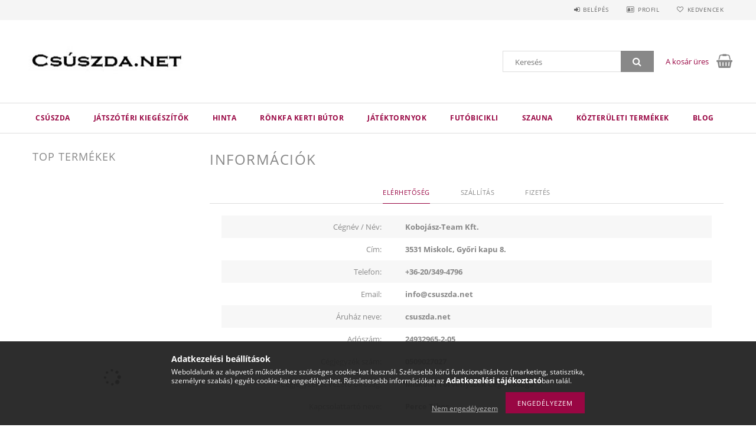

--- FILE ---
content_type: text/html; charset=UTF-8
request_url: https://csuszda.net/shop_contact.php
body_size: 16366
content:
<!DOCTYPE html>
<html lang="hu">
<head>
    <meta content="width=device-width, initial-scale=1.0" name="viewport">
    <link rel="preload" href="https://csuszda.net/!common_design/own/fonts/opensans/OpenSans-Bold.woff2" as="font" type="font/woff2" crossorigin>
    <link rel="preload" href="https://csuszda.net/!common_design/own/fonts/opensans/OpenSans-Regular.woff2" as="font" type="font/woff2" crossorigin>
    <link rel="preload" href="https://csuszda.net/!common_design/own/fonts/opensans/opensans.400.700.min.css" as="style">
    <link rel="stylesheet" href="https://csuszda.net/!common_design/own/fonts/opensans/opensans.400.700.min.css" media="print" onload="this.media='all'">
    <noscript>
        <link rel="stylesheet" href="https://csuszda.net/!common_design/own/fonts/opensans/opensans.400.700.min.css">
    </noscript>
    <meta charset="utf-8">
<meta name="description" content="Információk, Szuper minőségű csúszda, hinta és játszótér webáruház - Termékeink: csúszda, műanyag csúszda, baba csuszda, játszótéri kiegészítők.">
<meta name="robots" content="index, follow">
<meta http-equiv="X-UA-Compatible" content="IE=Edge">
<meta property="og:site_name" content="csuszda.net" />
<meta property="og:title" content="Információk - Lakossági és közterületi csúszda, fészekhinta,">
<meta property="og:description" content="Információk, Szuper minőségű csúszda, hinta és játszótér webáruház - Termékeink: csúszda, műanyag csúszda, baba csuszda, játszótéri kiegészítők.">
<meta property="og:type" content="website">
<meta property="og:url" content="shop_contact.php">
<meta name="google-site-verification" content="hjNhIeDwxL4woI8R2BIaDommRoTfBPTuFOcho-tLF7E">
<meta name="mobile-web-app-capable" content="yes">
<meta name="apple-mobile-web-app-capable" content="yes">
<meta name="MobileOptimized" content="320">
<meta name="HandheldFriendly" content="true">

<title>Információk - Lakossági és közterületi csúszda, fészekhinta,</title>


<script>
var service_type="shop";
var shop_url_main="https://csuszda.net";
var actual_lang="hu";
var money_len="0";
var money_thousend=" ";
var money_dec=",";
var shop_id=43291;
var unas_design_url="https:"+"/"+"/"+"csuszda.net"+"/"+"!common_design"+"/"+"base"+"/"+"001501"+"/";
var unas_design_code='001501';
var unas_base_design_code='1500';
var unas_design_ver=3;
var unas_design_subver=4;
var unas_shop_url='https://csuszda.net';
var responsive="yes";
var price_nullcut_disable=1;
var config_plus=new Array();
config_plus['cart_redirect']=2;
config_plus['money_type']='Ft';
config_plus['money_type_display']='Ft';
var lang_text=new Array();

var UNAS = UNAS || {};
UNAS.shop={"base_url":'https://csuszda.net',"domain":'csuszda.net',"username":'csuszdanet.unas.hu',"id":43291,"lang":'hu',"currency_type":'Ft',"currency_code":'HUF',"currency_rate":'1',"currency_length":0,"base_currency_length":0,"canonical_url":'shop_contact.php'};
UNAS.design={"code":'001501',"page":'contact'};
UNAS.api_auth="f2a486e257a2fb4ac35176189087179f";
UNAS.customer={"email":'',"id":0,"group_id":0,"without_registration":0};
UNAS.shop["only_private_customer_can_purchase"] = false;
 

UNAS.text = {
    "button_overlay_close": `Bezár`,
    "popup_window": `Felugró ablak`,
    "list": `lista`,
    "updating_in_progress": `frissítés folyamatban`,
    "updated": `frissítve`,
    "is_opened": `megnyitva`,
    "is_closed": `bezárva`,
    "deleted": `törölve`,
    "consent_granted": `hozzájárulás megadva`,
    "consent_rejected": `hozzájárulás elutasítva`,
    "field_is_incorrect": `mező hibás`,
    "error_title": `Hiba!`,
    "product_variants": `termék változatok`,
    "product_added_to_cart": `A termék a kosárba került`,
    "product_added_to_cart_with_qty_problem": `A termékből csak [qty_added_to_cart] [qty_unit] került kosárba`,
    "product_removed_from_cart": `A termék törölve a kosárból`,
    "reg_title_name": `Név`,
    "reg_title_company_name": `Cégnév`,
    "number_of_items_in_cart": `Kosárban lévő tételek száma`,
    "cart_is_empty": `A kosár üres`,
    "cart_updated": `A kosár frissült`
};


UNAS.text["delete_from_compare"]= `Törlés összehasonlításból`;
UNAS.text["comparison"]= `Összehasonlítás`;

UNAS.text["delete_from_favourites"]= `Törlés a kedvencek közül`;
UNAS.text["add_to_favourites"]= `Kedvencekhez`;






window.lazySizesConfig=window.lazySizesConfig || {};
window.lazySizesConfig.loadMode=1;
window.lazySizesConfig.loadHidden=false;

window.dataLayer = window.dataLayer || [];
function gtag(){dataLayer.push(arguments)};
gtag('js', new Date());
</script>

<script src="https://csuszda.net/!common_packages/jquery/jquery-3.2.1.js?mod_time=1690980617"></script>
<script src="https://csuszda.net/!common_packages/jquery/plugins/migrate/migrate.js?mod_time=1690980618"></script>
<script src="https://csuszda.net/!common_packages/jquery/plugins/tippy/popper-2.4.4.min.js?mod_time=1690980618"></script>
<script src="https://csuszda.net/!common_packages/jquery/plugins/tippy/tippy-bundle.umd.min.js?mod_time=1690980618"></script>
<script src="https://csuszda.net/!common_packages/jquery/plugins/autocomplete/autocomplete.js?mod_time=1751445028"></script>
<script src="https://csuszda.net/!common_packages/jquery/plugins/cookie/cookie.js?mod_time=1690980618"></script>
<script src="https://csuszda.net/!common_packages/jquery/plugins/tools/tools-1.2.7.js?mod_time=1690980618"></script>
<script src="https://csuszda.net/!common_packages/jquery/plugins/lazysizes/lazysizes.min.js?mod_time=1690980618"></script>
<script src="https://csuszda.net/!common_packages/jquery/plugins/lazysizes/plugins/bgset/ls.bgset.min.js?mod_time=1753261540"></script>
<script src="https://csuszda.net/!common_packages/jquery/own/shop_common/exploded/common.js?mod_time=1764233415"></script>
<script src="https://csuszda.net/!common_packages/jquery/own/shop_common/exploded/common_overlay.js?mod_time=1759904162"></script>
<script src="https://csuszda.net/!common_packages/jquery/own/shop_common/exploded/common_shop_popup.js?mod_time=1759904162"></script>
<script src="https://csuszda.net/!common_packages/jquery/own/shop_common/exploded/common_start_checkout.js?mod_time=1752056245"></script>
<script src="https://csuszda.net/!common_packages/jquery/own/shop_common/exploded/design_1500.js?mod_time=1725525526"></script>
<script src="https://csuszda.net/!common_packages/jquery/own/shop_common/exploded/function_change_address_on_order_methods.js?mod_time=1752056245"></script>
<script src="https://csuszda.net/!common_packages/jquery/own/shop_common/exploded/function_check_password.js?mod_time=1751445028"></script>
<script src="https://csuszda.net/!common_packages/jquery/own/shop_common/exploded/function_check_zip.js?mod_time=1751445028"></script>
<script src="https://csuszda.net/!common_packages/jquery/own/shop_common/exploded/function_compare.js?mod_time=1751445028"></script>
<script src="https://csuszda.net/!common_packages/jquery/own/shop_common/exploded/function_customer_addresses.js?mod_time=1725525526"></script>
<script src="https://csuszda.net/!common_packages/jquery/own/shop_common/exploded/function_delivery_point_select.js?mod_time=1751445028"></script>
<script src="https://csuszda.net/!common_packages/jquery/own/shop_common/exploded/function_favourites.js?mod_time=1725525526"></script>
<script src="https://csuszda.net/!common_packages/jquery/own/shop_common/exploded/function_infinite_scroll.js?mod_time=1759904162"></script>
<script src="https://csuszda.net/!common_packages/jquery/own/shop_common/exploded/function_language_and_currency_change.js?mod_time=1751445028"></script>
<script src="https://csuszda.net/!common_packages/jquery/own/shop_common/exploded/function_param_filter.js?mod_time=1764233415"></script>
<script src="https://csuszda.net/!common_packages/jquery/own/shop_common/exploded/function_postsale.js?mod_time=1751445028"></script>
<script src="https://csuszda.net/!common_packages/jquery/own/shop_common/exploded/function_product_print.js?mod_time=1725525526"></script>
<script src="https://csuszda.net/!common_packages/jquery/own/shop_common/exploded/function_product_subscription.js?mod_time=1751445028"></script>
<script src="https://csuszda.net/!common_packages/jquery/own/shop_common/exploded/function_recommend.js?mod_time=1751445028"></script>
<script src="https://csuszda.net/!common_packages/jquery/own/shop_common/exploded/function_saved_cards.js?mod_time=1751445028"></script>
<script src="https://csuszda.net/!common_packages/jquery/own/shop_common/exploded/function_saved_filter_delete.js?mod_time=1751445028"></script>
<script src="https://csuszda.net/!common_packages/jquery/own/shop_common/exploded/function_search_smart_placeholder.js?mod_time=1751445028"></script>
<script src="https://csuszda.net/!common_packages/jquery/own/shop_common/exploded/function_vote.js?mod_time=1725525526"></script>
<script src="https://csuszda.net/!common_packages/jquery/own/shop_common/exploded/page_cart.js?mod_time=1759904162"></script>
<script src="https://csuszda.net/!common_packages/jquery/own/shop_common/exploded/page_customer_addresses.js?mod_time=1759904162"></script>
<script src="https://csuszda.net/!common_packages/jquery/own/shop_common/exploded/page_order_checkout.js?mod_time=1725525526"></script>
<script src="https://csuszda.net/!common_packages/jquery/own/shop_common/exploded/page_order_details.js?mod_time=1725525526"></script>
<script src="https://csuszda.net/!common_packages/jquery/own/shop_common/exploded/page_order_methods.js?mod_time=1760086916"></script>
<script src="https://csuszda.net/!common_packages/jquery/own/shop_common/exploded/page_order_return.js?mod_time=1725525526"></script>
<script src="https://csuszda.net/!common_packages/jquery/own/shop_common/exploded/page_order_send.js?mod_time=1725525526"></script>
<script src="https://csuszda.net/!common_packages/jquery/own/shop_common/exploded/page_order_subscriptions.js?mod_time=1751445028"></script>
<script src="https://csuszda.net/!common_packages/jquery/own/shop_common/exploded/page_order_verification.js?mod_time=1752056245"></script>
<script src="https://csuszda.net/!common_packages/jquery/own/shop_common/exploded/page_product_details.js?mod_time=1751445028"></script>
<script src="https://csuszda.net/!common_packages/jquery/own/shop_common/exploded/page_product_list.js?mod_time=1725525526"></script>
<script src="https://csuszda.net/!common_packages/jquery/own/shop_common/exploded/page_product_reviews.js?mod_time=1751445028"></script>
<script src="https://csuszda.net/!common_packages/jquery/own/shop_common/exploded/page_reg.js?mod_time=1759904162"></script>
<script src="https://csuszda.net/!common_packages/jquery/plugins/hoverintent/hoverintent.js?mod_time=1690980618"></script>
<script src="https://csuszda.net/!common_packages/jquery/own/shop_tooltip/shop_tooltip.js?mod_time=1759904162"></script>
<script src="https://csuszda.net/!common_packages/jquery/plugins/responsive_menu/responsive_menu-unas.js?mod_time=1690980618"></script>
<script src="https://csuszda.net/!common_packages/jquery/plugins/slick/slick.js?mod_time=1690980618"></script>
<script src="https://csuszda.net/!common_packages/jquery/plugins/perfectscrollbar/perfect-scrollbar.jquery.min.js?mod_time=1690980618"></script>

<link href="https://csuszda.net/!common_packages/jquery/plugins/autocomplete/autocomplete.css?mod_time=1690980618" rel="stylesheet" type="text/css">
<link href="https://csuszda.net/!common_design/base/001500/css/common.css?mod_time=1763385136" rel="stylesheet" type="text/css">
<link href="https://csuszda.net/!common_design/base/001501/css/custom.css?mod_time=1751966364" rel="stylesheet" type="text/css">

<link href="https://csuszda.net/shop_contact.php" rel="canonical">
<link href="https://csuszda.net/shop_ordered/43291/design_pic/favicon.ico" rel="shortcut icon">
<script>
        var google_consent=1;
    
        gtag('consent', 'default', {
           'ad_storage': 'denied',
           'ad_user_data': 'denied',
           'ad_personalization': 'denied',
           'analytics_storage': 'denied',
           'functionality_storage': 'denied',
           'personalization_storage': 'denied',
           'security_storage': 'granted'
        });

    
        gtag('consent', 'update', {
           'ad_storage': 'denied',
           'ad_user_data': 'denied',
           'ad_personalization': 'denied',
           'analytics_storage': 'denied',
           'functionality_storage': 'denied',
           'personalization_storage': 'denied',
           'security_storage': 'granted'
        });

        </script>
    <script async src="https://www.googletagmanager.com/gtag/js?id=UA-187517165-1"></script>    <script>
    gtag('config', 'UA-187517165-1');

        </script>
        <script>
    var google_analytics=1;

       </script>
           <script>
        gtag('config', 'AW-10858196951',{'allow_enhanced_conversions':true});
                </script>
            <script>
        var google_ads=1;

                gtag('event','remarketing', {
            'ecomm_pagetype': 'other'        });
            </script>
        <!-- Google Tag Manager -->
    <script>(function(w,d,s,l,i){w[l]=w[l]||[];w[l].push({'gtm.start':
            new Date().getTime(),event:'gtm.js'});var f=d.getElementsByTagName(s)[0],
            j=d.createElement(s),dl=l!='dataLayer'?'&l='+l:'';j.async=true;j.src=
            'https://www.googletagmanager.com/gtm.js?id='+i+dl;f.parentNode.insertBefore(j,f);
        })(window,document,'script','dataLayer','GTM-K6J4JH4');</script>
    <!-- End Google Tag Manager -->

    	<script>
	/* <![CDATA[ */
	$(document).ready(function() {
       $(document).bind("contextmenu",function(e) {
            return false;
       });
	});
	/* ]]> */
	</script>
		<script>
	/* <![CDATA[ */
	var omitformtags=["input", "textarea", "select"];
	omitformtags=omitformtags.join("|");
		
	function disableselect(e) {
		if (omitformtags.indexOf(e.target.tagName.toLowerCase())==-1) return false;
		if (omitformtags.indexOf(e.target.tagName.toLowerCase())==2) return false;
	}
		
	function reEnable() {
		return true;
	}
		
	if (typeof document.onselectstart!="undefined") {
		document.onselectstart=new Function ("return false");
	} else {
		document.onmousedown=disableselect;
		document.onmouseup=reEnable;
	}
	/* ]]> */
	</script>
	
    <script>
    var facebook_pixel=1;
    /* <![CDATA[ */
        !function(f,b,e,v,n,t,s){if(f.fbq)return;n=f.fbq=function(){n.callMethod?
            n.callMethod.apply(n,arguments):n.queue.push(arguments)};if(!f._fbq)f._fbq=n;
            n.push=n;n.loaded=!0;n.version='2.0';n.queue=[];t=b.createElement(e);t.async=!0;
            t.src=v;s=b.getElementsByTagName(e)[0];s.parentNode.insertBefore(t,s)}(window,
                document,'script','//connect.facebook.net/en_US/fbevents.js');

        fbq('init', '4174699442574430');
                fbq('track', 'PageView', {}, {eventID:'PageView.aSru1lvJYI0_IhdPbWSriQAAJd8'});
        
        $(document).ready(function() {
            $(document).on("addToCart", function(event, product_array){
                facebook_event('AddToCart',{
					content_name: product_array.name,
					content_category: product_array.category,
					content_ids: [product_array.sku],
					contents: [{'id': product_array.sku, 'quantity': product_array.qty}],
					content_type: 'product',
					value: product_array.price,
					currency: 'HUF'
				}, {eventID:'AddToCart.' + product_array.event_id});
            });

            $(document).on("addToFavourites", function(event, product_array){
                facebook_event('AddToWishlist', {
                    content_ids: [product_array.sku],
                    content_type: 'product'
                }, {eventID:'AddToFavourites.' + product_array.event_id});
            });
        });

    /* ]]> */
    </script>

    
    
    



    
        <style>
        
            
                .header_logo_img-container img {
                    position: absolute;
                    left: 0;
                    right: 0;
                    bottom: 0;
                    top: 0;
                }
                .header_logo_1_img-wrapper {
                    padding-top: calc(100 / 300 * 100%);
                    position: relative;
                }
                .header_logo_img-wrap-1 {
                    max-width: 100%;
                    width: 300px;
                    margin: 0 auto;
                }
                
                    @media (max-width: 1023.8px) {
                        .header_logo_1_img-wrapper {
                            padding-top: calc(100 / 300 * 100%);
                        }
                        .header_logo_img-wrap-1 {
                            width: 300px;
                        }
                    }
                
                
                    @media (max-width: 767.8px){
                        .header_logo_1_img-wrapper {
                            padding-top: calc(100 / 300 * 100%);
                        }
                        .header_logo_img-wrap-1 {
                            width: 300px;
                        }
                    }
                
                
                    @media (max-width: 479.8px){
                        .header_logo_1_img-wrapper {
                            padding-top: calc(80 / 240 * 100%);
                        }
                        .header_logo_img-wrap-1 {
                            width: 240px;
                        }
                    }
                
            
        
    </style>
    

    


    
    
    
    
    
    
</head>

<body class='design_ver3 design_subver1 design_subver2 design_subver3 design_subver4' id="ud_shop_contact">
    <!-- Google Tag Manager (noscript) -->
    <noscript><iframe src="https://www.googletagmanager.com/ns.html?id=GTM-K6J4JH4"
                      height="0" width="0" style="display:none;visibility:hidden"></iframe></noscript>
    <!-- End Google Tag Manager (noscript) -->
    <div id="image_to_cart" style="display:none; position:absolute; z-index:100000;"></div>
<div class="overlay_common overlay_warning" id="overlay_cart_add"></div>
<script>$(document).ready(function(){ overlay_init("cart_add",{"onBeforeLoad":false}); });</script>
<div class="overlay_common overlay_ok" id="overlay_cart_add_ok"></div>
<script>$(document).ready(function(){ overlay_init("cart_add_ok",[]); });</script>
<div id="overlay_login_outer"></div>	
	<script>
	$(document).ready(function(){
	    var login_redir_init="";

		$("#overlay_login_outer").overlay({
			onBeforeLoad: function() {
                var login_redir_temp=login_redir_init;
                if (login_redir_act!="") {
                    login_redir_temp=login_redir_act;
                    login_redir_act="";
                }

									$.ajax({
						type: "GET",
						async: true,
						url: "https://csuszda.net/shop_ajax/ajax_popup_login.php",
						data: {
							shop_id:"43291",
							lang_master:"hu",
                            login_redir:login_redir_temp,
							explicit:"ok",
							get_ajax:"1"
						},
						success: function(data){
							$("#overlay_login_outer").html(data);
							if (unas_design_ver >= 5) $("#overlay_login_outer").modal('show');
							$('#overlay_login1 input[name=shop_pass_login]').keypress(function(e) {
								var code = e.keyCode ? e.keyCode : e.which;
								if(code.toString() == 13) {		
									document.form_login_overlay.submit();		
								}	
							});	
						}
					});
								},
			top: 50,
			mask: {
	color: "#000000",
	loadSpeed: 200,
	maskId: "exposeMaskOverlay",
	opacity: 0.7
},
			closeOnClick: (config_plus['overlay_close_on_click_forced'] === 1),
			onClose: function(event, overlayIndex) {
				$("#login_redir").val("");
			},
			load: false
		});
		
			});
	function overlay_login() {
		$(document).ready(function(){
			$("#overlay_login_outer").overlay().load();
		});
	}
	function overlay_login_remind() {
        if (unas_design_ver >= 5) {
            $("#overlay_remind").overlay().load();
        } else {
            $(document).ready(function () {
                $("#overlay_login_outer").overlay().close();
                setTimeout('$("#overlay_remind").overlay().load();', 250);
            });
        }
	}

    var login_redir_act="";
    function overlay_login_redir(redir) {
        login_redir_act=redir;
        $("#overlay_login_outer").overlay().load();
    }
	</script>  
	<div class="overlay_common overlay_info" id="overlay_remind"></div>
<script>$(document).ready(function(){ overlay_init("remind",[]); });</script>

	<script>
    	function overlay_login_error_remind() {
		$(document).ready(function(){
			load_login=0;
			$("#overlay_error").overlay().close();
			setTimeout('$("#overlay_remind").overlay().load();', 250);	
		});
	}
	</script>  
	<div class="overlay_common overlay_info" id="overlay_newsletter"></div>
<script>$(document).ready(function(){ overlay_init("newsletter",[]); });</script>

<script>
function overlay_newsletter() {
    $(document).ready(function(){
        $("#overlay_newsletter").overlay().load();
    });
}
</script>
<div class="overlay_common overlay_error" id="overlay_script"></div>
<script>$(document).ready(function(){ overlay_init("script",[]); });</script>
    <script>
    $(document).ready(function() {
        $.ajax({
            type: "GET",
            url: "https://csuszda.net/shop_ajax/ajax_stat.php",
            data: {master_shop_id:"43291",get_ajax:"1"}
        });
    });
    </script>
    
<div id="responsive_cat_menu"><div id="responsive_cat_menu_content"><script>var responsive_menu='$(\'#responsive_cat_menu ul\').responsive_menu({ajax_type: "GET",ajax_param_str: "cat_key|aktcat",ajax_url: "https://csuszda.net/shop_ajax/ajax_box_cat.php",ajax_data: "master_shop_id=43291&lang_master=hu&get_ajax=1&type=responsive_call&box_var_name=shop_cat&box_var_already=no&box_var_responsive=yes&box_var_section=content&box_var_highlight=yes&box_var_type=normal&box_var_multilevel_id=responsive_cat_menu",menu_id: "responsive_cat_menu"});'; </script><div class="responsive_menu"><div class="responsive_menu_nav"><div class="responsive_menu_navtop"><div class="responsive_menu_back "></div><div class="responsive_menu_title ">&nbsp;</div><div class="responsive_menu_close "></div></div><div class="responsive_menu_navbottom"></div></div><div class="responsive_menu_content"><ul style="display:none;"><li><div class="next_level_arrow"></div><span class="ajax_param">677421|0</span><a href="https://csuszda.net/sct/677421/Csuszda" class="text_small has_child resp_clickable" onclick="return false;">Csúszda</a></li><li><span class="ajax_param">412311|0</span><a href="https://csuszda.net/spl/412311/Jatszoteri-kiegeszitok" class="text_small resp_clickable" onclick="return false;">Játszótéri kiegészítők</a></li><li><span class="ajax_param">444414|0</span><a href="https://csuszda.net/spl/444414/Hinta" class="text_small resp_clickable" onclick="return false;">Hinta</a></li><li><span class="ajax_param">247579|0</span><a href="https://csuszda.net/spl/247579/Ronkfa-kerti-butor" class="text_small resp_clickable" onclick="return false;">Rönkfa kerti bútor</a></li><li><span class="ajax_param">128644|0</span><a href="https://csuszda.net/spl/128644/Jatektornyok" class="text_small resp_clickable" onclick="return false;">Játéktornyok</a></li><li><span class="ajax_param">926182|0</span><a href="https://csuszda.net/spl/926182/Futobicikli" class="text_small resp_clickable" onclick="return false;">Futóbicikli</a></li><li><span class="ajax_param">943008|0</span><a href="https://csuszda.net/spl/943008/Szauna" class="text_small resp_clickable" onclick="return false;">Szauna</a></li><li><div class="next_level_arrow"></div><span class="ajax_param">639045|0</span><a href="https://csuszda.net/kozteruleti-termekek" class="text_small has_child resp_clickable" onclick="return false;">Közterületi termékek</a></li><li class="responsive_menu_item_page"><span class="ajax_param">9999999765468|0</span><a href="https://csuszda.net/spg/765468/Blog" class="text_small responsive_menu_page resp_clickable" onclick="return false;" target="_top">Blog</a></li></ul></div></div></div></div>
<div id="filter_mobile">
	<div class="filter_mobile_head">
	    <div class="filter_mobile_title"></div>
    	<div id="filter_mobile_close"></div>
    	<div class="clear_fix"></div>
    </div>
    <div class="filter_mobile_content product-filter__content"></div>
</div>

<div id="container">
	

    <div id="header">
    	<div id="header_top">
        	<div id="header_top_wrap" class="row">
                <div id="money_lang" class="col-sm-4">                  
                    <div id="lang"></div>
                    <div id="money"></div>
                    <div class="clear_fix"></div>
                </div>
                <div class="col-sm-2"></div>
                <div id="header_menu" class="col-sm-6">
                	<ul class="list-inline">
	                    <li class="list-inline-item login">
    
        
            
                <script>
                    function overlay_login() {
                        $(document).ready(function(){
                            $("#overlay_login_outer").overlay().load();
                        });
                    }
                </script>
                <a href="javascript:overlay_login();" class="menu_login">Belépés</a>
            

            
        

        

        

        

    
</li>
        	            <li class="list-inline-item profil"><a href="https://csuszda.net/shop_order_track.php">Profil</a></li>
                        <li class="list-inline-item fav"><a href="https://csuszda.net/shop_order_track.php?tab=favourites">Kedvencek</a></li>
                        <li class="list-inline-item saved_filters"></li>
                        <li class="list-inline-item compare"></li>
                    </ul>
                </div>
                <div class="clear_fix"></div>
        	</div>
        </div>
        
    	<div id="header_content">
        	<div id="header_content_wrap">
                <div id="logo">



    

    
        <div id="header_logo_img" class="js-element header_logo_img-container" data-element-name="header_logo">
            
                
                    <div class="header_logo_img-wrap header_logo_img-wrap-1">
                        <div class="header_logo_1_img-wrapper">
                            <a href="https://csuszda.net/">
                            <picture>
                                
                                <source media="(max-width: 479.8px)" srcset="https://csuszda.net/!common_design/custom/csuszdanet.unas.hu/element/layout_hu_header_logo-300x100_1_small.jpg?time=1646937428, https://csuszda.net/!common_design/custom/csuszdanet.unas.hu/element/layout_hu_header_logo-300x100_1_small_retina.jpg?time=1646937428 2x">
                                <source media="(max-width: 767.8px)" srcset="https://csuszda.net/!common_design/custom/csuszdanet.unas.hu/element/layout_hu_header_logo-300x100_1_default.jpg?time=1646937428, https://csuszda.net/!common_design/custom/csuszdanet.unas.hu/element/layout_hu_header_logo-300x100_1_default_retina.jpg?time=1646937428 2x">
                                <source media="(max-width: 1023.8px)" srcset="https://csuszda.net/!common_design/custom/csuszdanet.unas.hu/element/layout_hu_header_logo-300x100_1_default.jpg?time=1646937428, https://csuszda.net/!common_design/custom/csuszdanet.unas.hu/element/layout_hu_header_logo-300x100_1_default_retina.jpg?time=1646937428 2x">
                                <img fetchpriority="high" width="300" height="100"
                                     src="https://csuszda.net/!common_design/custom/csuszdanet.unas.hu/element/layout_hu_header_logo-300x100_1_default.jpg?time=1646937428" alt="csuszda.net"
                                     
                                     srcset="https://csuszda.net/!common_design/custom/csuszdanet.unas.hu/element/layout_hu_header_logo-300x100_1_default_retina.jpg?time=1646937428 2x"
                                     
                                >
                            </picture>
                            </a>
                        </div>
                    </div>
                
                
            
        </div>
    

</div>
                <div id="header_banner">


</div>
                <div id="header_content_right">
	                <div id="search"><div id="box_search_content" class="box_content browser-is-chrome">
    <form name="form_include_search" id="form_include_search" action="https://csuszda.net/shop_search.php" method="get">
        <div class="box_search_field">
            <input data-stay-visible-breakpoint="1000" name="search" id="box_search_input" type="text" pattern=".{3,100}"
                   maxlength="100" class="text_small ac_input js-search-input" title="Hosszabb kereső kifejezést írjon be!"
                   placeholder="Keresés" autocomplete="off"
                   required
            >
        </div>
        <button class="box_search_button fa fa-search" type="submit" title="Keresés"></button>
    </form>
</div>
<script>
/* CHECK SEARCH INPUT CONTENT  */
function checkForInput(element) {
    let thisEl = $(element);
    let tmpval = thisEl.val();
    thisEl.toggleClass('not-empty', tmpval.length >= 1);
    thisEl.toggleClass('search-enable', tmpval.length >= 3);
}
/* CHECK SEARCH INPUT CONTENT  */
$('#box_search_input').on('blur change keyup', function() {
    checkForInput(this);
});
</script>
<script>
    $(document).ready(function(){
        $(document).on('smartSearchInputLoseFocus', function(){
            if ($('.js-search-smart-autocomplete').length>0) {
                setTimeout(function () {
                    let height = $(window).height() - ($('.js-search-smart-autocomplete').offset().top - $(window).scrollTop()) - 20;
                    $('.search-smart-autocomplete').css('max-height', height + 'px');
                }, 300);
            }
        });
    });
</script></div>
                    <div id="cart"><div id='box_cart_content' class='box_content'>




<div id="box_cart_content_full">
    <div class='box_cart_item'>
        <a href="https://csuszda.net/shop_cart.php">
    
                
    
                
                    <span class='box_cart_empty'>A kosár üres</span>
                    
                
    
        </a>
    </div>
    
    	
    
</div>


<div class="box_cart_itemlist">
    
    <div class="box_cart_itemlist_list">
        
    </div>
    
    
    <div class="box_cart_sum_row">
        
            <div class='box_cart_price_label'>Összesen:</div>
        
        
            <div class='box_cart_price'><span class='text_color_fault'>0 Ft</span></div>
        
        <div class='clear_fix'></div>
	</div>

    
    <div class='box_cart_button'><input name="Button" type="button" value="Megrendelés" onclick="location.href='https://csuszda.net/shop_cart.php'"></div>
    
    
</div>



</div>


    <script>
        $("#box_cart_content_full").click(function() {
            document.location.href="https://csuszda.net/shop_cart.php";
        });
		$(document).ready (function() {
			$('#cart').hoverIntent({
                over: function () {
                    $(this).find('.box_cart_itemlist').stop(true).slideDown(400, function () {
                        $('.box_cart_itemlist_list').perfectScrollbar();
                    });
                },
                out: function () {
                    $(this).find('.box_cart_itemlist').slideUp(400);
                },
                interval: 100,
                sensitivity: 6,
                timeout: 1000
            });
		});
    </script>
</div>
                </div>
                <div class="clear_fix"></div>
        	</div>
        </div>	
        
        <div id="header_bottom">
        	<div id="header_bottom_wrap">
               	<ul id="mainmenu">
                	
<li data-id="677421">
    <a href="https://csuszda.net/sct/677421/Csuszda">Csúszda</a>

    
	<div class="catmenu_lvl2_outer">
        <ul class="catmenu_lvl2 ">
        	
	
	<li data-id="586308">
    	<a href="https://csuszda.net/spl/586308/29-m-es-Tsuri-csuszda">2,9 m-es Tsuri csúszda</a>
		
	</li>
	
	<li data-id="292846">
    	<a href="https://csuszda.net/spl/292846/29-m-es-REX-csuszda">2,9 m-es REX csúszda</a>
		
	</li>
	
	<li data-id="983327">
    	<a href="https://csuszda.net/spl/983327/29-m-es-csuszda">2,9 m-es csúszda </a>
		
	</li>
	
	<li data-id="710593">
    	<a href="https://csuszda.net/spl/710593/29-m-es-S-line-csuszda">2,9 m-es S-line csúszda</a>
		
	</li>
	
	<li data-id="670682">
    	<a href="https://csuszda.net/spl/670682/227-m-es-csuszda">2,27 m-es csúszda</a>
		
	</li>
	
	<li data-id="652813">
    	<a href="https://csuszda.net/spl/652813/22-m-Yulvo-csuszda">2,2 m Yulvo csúszda</a>
		
	</li>
	
	<li data-id="181664">
    	<a href="https://csuszda.net/spl/181664/23-m-es-REX-csuszda">2,3 m-es REX csúszda</a>
		
	</li>
	
	<li data-id="183308">
    	<a href="https://csuszda.net/spl/183308/2-m-es-allvanyos-csuszda">2 m-es állványos csúszda</a>
		
	</li>
	

        </ul>
        
	</div>
    
</li>

<li data-id="412311">
    <a href="https://csuszda.net/spl/412311/Jatszoteri-kiegeszitok">Játszótéri kiegészítők</a>

    
</li>

<li data-id="444414">
    <a href="https://csuszda.net/spl/444414/Hinta">Hinta</a>

    
</li>

<li data-id="247579">
    <a href="https://csuszda.net/spl/247579/Ronkfa-kerti-butor">Rönkfa kerti bútor</a>

    
</li>

<li data-id="128644">
    <a href="https://csuszda.net/spl/128644/Jatektornyok">Játéktornyok</a>

    
</li>

<li data-id="926182">
    <a href="https://csuszda.net/spl/926182/Futobicikli">Futóbicikli</a>

    
</li>

<li data-id="943008">
    <a href="https://csuszda.net/spl/943008/Szauna">Szauna</a>

    
</li>

<li data-id="639045">
    <a href="https://csuszda.net/kozteruleti-termekek">Közterületi termékek</a>

    
	<div class="catmenu_lvl2_outer">
        <ul class="catmenu_lvl2 ">
        	
	
	<li data-id="756768">
    	<a href="https://csuszda.net/spl/756768/Kozteruleti-csuszda">Közterületi csúszda</a>
		
	</li>
	
	<li data-id="495494">
    	<a href="https://csuszda.net/spl/495494/Kozteruleti-hintak">Közterületi hinták</a>
		
	</li>
	
	<li data-id="367111">
    	<a href="https://csuszda.net/sct/367111/Kozteruleti-jatszoteri-kiegeszitok">Közterületi játszótéri kiegészítők</a>
		


<ul class="catmenu_lvl3"> 
	
	<li data-id="562158">
    	<a href="https://csuszda.net/spl/562158/Lancok-hintacsuklok">Láncok, hintacsuklók</a>
	</li>
	
    

</ul>

	</li>
	

        </ul>
        
	</div>
    
</li>

                	<li class="menu_item_plus menu_item_1" id="menu_item_id_765468"><a href="https://csuszda.net/spg/765468/Blog" target="_top">Blog</a></li>
                </ul>
                <div class="clear_fix"></div>
                <div id="mobile_mainmenu">
                	<div class="mobile_mainmenu_icon" id="mobile_cat_icon"></div>
                    <div class="mobile_mainmenu_icon" id="mobile_filter_icon"></div>
                    <div class="mobile_mainmenu_icon" id="mobile_search_icon"></div>
                    <div class="mobile_mainmenu_icon" id="mobile_cart_icon"><div id="box_cart_content2">





<div class="box_cart_itemlist">
    
    
    <div class="box_cart_sum_row">
        
        
            <div class='box_cart_price'><span class='text_color_fault'>0 Ft</span></div>
        
        <div class='clear_fix'></div>
	</div>

    
    
</div>


	<div class='box_cart_item'>
        <a href='https://csuszda.net/shop_cart.php'>
                

                
                    
                    
                        
                        0
                    
                
        </a>
    </div>
    
    	
    





    <script>
        $("#mobile_cart_icon").click(function() {
            document.location.href="https://csuszda.net/shop_cart.php";
        });
		$(document).ready (function() {
			$('#cart').hoverIntent({
                over: function () {
                    $(this).find('.box_cart_itemlist').stop(true).slideDown(400, function () {
                        $('.box_cart_itemlist_list').perfectScrollbar();
                    });
                },
                out: function () {
                    $(this).find('.box_cart_itemlist').slideUp(400);
                },
                interval: 100,
                sensitivity: 6,
                timeout: 1000
            });
		});
    </script>
</div></div>
                </div>
        	</div>
        </div>
        
    </div>

    <div id="content">
        <div id="content_wrap" class="row">    
            
            <div id="right" class="col-sm-9">
                <div id="body">
                    
                    <div id="body_title">
    <div id='title_content'>
    <h1>
        Információk
    </h1>
    </div>
</div>
                    <div class="clear_fix"></div>                 
                    <div id="body_container"><div id='page_content_outer'><div id='page_contact_content' class='page_content'>

    <!--page_contact_tab begin-->
    <div class="page_tabbed_area">
		<div class="page_tabs" id='page_tabs'>
        	<div id="tab_contactinfo" rel="contactinfo" class="page_tab">Elérhetőség</div>
            
            	<div id="tab_contactshipping" rel="contactshipping" class="page_tab">Szállítás</div>
            
            
            	<div id="tab_contactpayment" rel="contactpayment" class="page_tab">Fizetés</div>
            
            
            
            <div class="clear_fix"></div>
        </div>

       	<div id="tab2_contactinfo" rel="contactinfo" class="page_tab2">Elérhetőség</div>
		<div id="tab_contactinfo_content" class="page_tab_content">
            
                <table class="page_contact_main_table">

                    
                    <tr id="page_contact_main_table_name">
                        <td class="page_contact_main_td1">Cégnév / Név:</td>
                        <td class="page_contact_main_td2">Kobojász-Team Kft.</td>
                    </tr>
                    

                    
                    <tr id="page_contact_main_table_addr">
                        <td class="page_contact_main_td1">Cím:</td>
                        <td class="page_contact_main_td2">3531 Miskolc, Győri kapu 8.</td>
                    </tr>
                    

                    

                    

                    
                    <tr id="page_contact_main_table_phone">
                        <td class="page_contact_main_td1">Telefon:</td>
                        <td class="page_contact_main_td2">+36-20/349-4796</td>
                    </tr>
                    

                    

                    
                    <tr id="page_contact_main_table_email">
                        <td class="page_contact_main_td1">Email:</td>
                        <td class="page_contact_main_td2">info<!--nospam-->@<!--nospam-->csuszda.net</td>
                    </tr>
                    

                    

                    
                    <tr id="page_contact_main_table_shopname">
                        <td class="page_contact_main_td1">Áruház neve:</td>
                        <td class="page_contact_main_td2">csuszda.net</td>
                    </tr>
                    

                    

                    
                    <tr id="page_contact_main_table_vatnum">
                        <td class="page_contact_main_td1">Adószám:</td>
                        <td class="page_contact_main_td2">24932965-2-05</td>
                    </tr>
                    

                    

                    
                    <tr id="page_contact_main_table_registry">
                        <td class="page_contact_main_td1">Cégjegyzék szám:</td>
                        <td class="page_contact_main_td2">0509027027</td>
                    </tr>
                    

                    
                    <tr id="page_contact_main_table_court">
                        <td class="page_contact_main_td1">Cégjegyzéket vezető bíróság:</td>
                        <td class="page_contact_main_td2">Miskolci Törvényszék Cégbírósága </td>
                    </tr>
                    

                    

                    

                    

                    

                    

                    

                    
                    <tr id="page_contact_main_table_contact_name">
                        <td class="page_contact_main_td1">Kapcsolattartó neve:</td>
                        <td class="page_contact_main_td2">Perce Tibor</td>
                    </tr>
                    

                    
                    <tr id="page_contact_main_table_contact_phone">
                        <td class="page_contact_main_td1">Kapcsolattartó telefonszáma:</td>
                        <td class="page_contact_main_td2">+36-20/349-4796</td>
                    </tr>
                    

                    
                    <tr id="page_contact_main_table_contact_email">
                        <td class="page_contact_main_td1">Kapcsolattartó email címe:</td>
                        <td class="page_contact_main_td2">info<!--nospam-->@<!--nospam-->csuszda.net</td>
                    </tr>
                    

                    

                    

                    
                </table>
            
            
        </div>

        
        <div id="tab2_contactshipping" rel="contactshipping" class="page_tab2">Szállítás</div>
        <div id="tab_contactshipping_content" class="page_tab_content">
            
                
                    <div class="page_contact_mod_2" id="page_contact_shipping_573783">
                        <div class="page_contact_payment_name">Utánvéttel</div>
                        
                            <div class="page_contact_payment_text">A megrendelt termék vételárát a futárnak tudja kifizetni készpénzben.</div>
                        
                        <div class="page_contact_mod_table_outer">
                            <table class="page_contact_mod_table border_2 bg_color_light3"><tr><td colspan='2' class='page_contact_mod_head bg_color_light2'><span class='text_bigger'><em>Termékek össztömege</em></span></td><td class='page_contact_mod_head bg_color_light2'><span class='text_bigger'><em>Szállítási költség</em></span></td></tr><tr><td class='page_contact_mod_body1 bg_color_light2'><span class='text_normal'><strong>0</strong> kg</span></td><td class='page_contact_mod_body2 bg_color_light2'><span class='text_normal'><strong>4,99</strong> kg</span></td><td class='page_contact_mod_body3 bg_color_light2'><span class='text_normal'><strong>2 490</strong> Ft</span></td></tr><tr><td class='page_contact_mod_body1 bg_color_light2'><span class='text_normal'><strong>5</strong> kg</span></td><td class='page_contact_mod_body2 bg_color_light2'><span class='text_normal'><strong>29,99</strong> kg</span></td><td class='page_contact_mod_body3 bg_color_light2'><span class='text_normal'><strong>3 390</strong> Ft</span></td></tr><tr><td class='page_contact_mod_body1 bg_color_light2'><span class='text_normal'><strong>30</strong> kg</span></td><td class='page_contact_mod_body2 bg_color_light2'><span class='text_normal'><strong>44,99</strong> kg</span></td><td class='page_contact_mod_body3 bg_color_light2'><span class='text_normal'><strong>3 500</strong> Ft</span></td></tr><tr><td class='page_contact_mod_body1 bg_color_light2'><span class='text_normal'><strong>45</strong> kg</span></td><td class='page_contact_mod_body2 bg_color_light2'><span class='text_normal'><strong>59,99</strong> kg</span></td><td class='page_contact_mod_body3 bg_color_light2'><span class='text_normal'><strong>4 100</strong> Ft</span></td></tr><tr><td class='page_contact_mod_body1 bg_color_light2'><span class='text_normal'><strong>60</strong> kg</span></td><td class='page_contact_mod_body2 bg_color_light2'><span class='text_normal'><strong>64,99</strong> kg</span></td><td class='page_contact_mod_body3 bg_color_light2'><span class='text_normal'><strong>4 400</strong> Ft</span></td></tr><tr><td class='page_contact_mod_body1 bg_color_light2'><span class='text_normal'><strong>65</strong> kg</span></td><td class='page_contact_mod_body2 bg_color_light2'><span class='text_normal'><strong>69,99</strong> kg</span></td><td class='page_contact_mod_body3 bg_color_light2'><span class='text_normal'><strong>4 900</strong> Ft</span></td></tr><tr><td class='page_contact_mod_body1 bg_color_light2'><span class='text_normal'><strong>70</strong> kg</span></td><td class='page_contact_mod_body2 bg_color_light2'><span class='text_normal'><strong>79,99</strong> kg</span></td><td class='page_contact_mod_body3 bg_color_light2'><span class='text_normal'><strong>6 100</strong> Ft</span></td></tr><tr><td class='page_contact_mod_body1 bg_color_light2'><span class='text_normal'><strong>80</strong> kg</span></td><td class='page_contact_mod_body2 bg_color_light2'><span class='text_normal'><strong>89,99</strong> kg</span></td><td class='page_contact_mod_body3 bg_color_light2'><span class='text_normal'><strong>6 100</strong> Ft</span></td></tr><tr><td class='page_contact_mod_body1 bg_color_light2'><span class='text_normal'><strong>90</strong> kg</span></td><td class='page_contact_mod_body2 bg_color_light2'><span class='text_normal'><strong>99,99</strong> kg</span></td><td class='page_contact_mod_body3 bg_color_light2'><span class='text_normal'><strong>8 500</strong> Ft</span></td></tr><tr><td class='page_contact_mod_body1 bg_color_light2'><span class='text_normal'><strong>100</strong> kg</span></td><td class='page_contact_mod_body2 bg_color_light2'><span class='text_normal'>&nbsp;</span></td><td class='page_contact_mod_body3 bg_color_light2'><span class='text_normal'><strong>11 500</strong> Ft</span></td></tr></table>
                        </div>
                        <div class='clear_fix'></div>

                        

                        
                    </div>
                
                    <div class="page_contact_mod_2" id="page_contact_shipping_573786">
                        <div class="page_contact_payment_name">Házhoz szállítás előre utalással esetén</div>
                        
                            <div class="page_contact_payment_text">A megrendelt termék vételárát banki átutalással tudja kifizetni a következő számlaszámra:<br /><br />Cégnév: Kobojász-Team Kft.<br />Számlaszámunk: OTP Bank: 11734004-20518420-00000000<br />Kérjük, hogy közleményben tüntesse fel a megrendelő nevét!</div>
                        
                        <div class="page_contact_mod_table_outer">
                            <table class="page_contact_mod_table border_2 bg_color_light3"><tr><td colspan='2' class='page_contact_mod_head bg_color_light2'><span class='text_bigger'><em>Termékek össztömege</em></span></td><td class='page_contact_mod_head bg_color_light2'><span class='text_bigger'><em>Szállítási költség</em></span></td></tr><tr><td class='page_contact_mod_body1 bg_color_light2'><span class='text_normal'><strong>0</strong> kg</span></td><td class='page_contact_mod_body2 bg_color_light2'><span class='text_normal'><strong>4,99</strong> kg</span></td><td class='page_contact_mod_body3 bg_color_light2'><span class='text_normal'><strong>2 490</strong> Ft</span></td></tr><tr><td class='page_contact_mod_body1 bg_color_light2'><span class='text_normal'><strong>5</strong> kg</span></td><td class='page_contact_mod_body2 bg_color_light2'><span class='text_normal'><strong>29,99</strong> kg</span></td><td class='page_contact_mod_body3 bg_color_light2'><span class='text_normal'><strong>3 390</strong> Ft</span></td></tr><tr><td class='page_contact_mod_body1 bg_color_light2'><span class='text_normal'><strong>30</strong> kg</span></td><td class='page_contact_mod_body2 bg_color_light2'><span class='text_normal'><strong>44,99</strong> kg</span></td><td class='page_contact_mod_body3 bg_color_light2'><span class='text_normal'><strong>3 500</strong> Ft</span></td></tr><tr><td class='page_contact_mod_body1 bg_color_light2'><span class='text_normal'><strong>45</strong> kg</span></td><td class='page_contact_mod_body2 bg_color_light2'><span class='text_normal'><strong>59,99</strong> kg</span></td><td class='page_contact_mod_body3 bg_color_light2'><span class='text_normal'><strong>4 100</strong> Ft</span></td></tr><tr><td class='page_contact_mod_body1 bg_color_light2'><span class='text_normal'><strong>60</strong> kg</span></td><td class='page_contact_mod_body2 bg_color_light2'><span class='text_normal'><strong>64,99</strong> kg</span></td><td class='page_contact_mod_body3 bg_color_light2'><span class='text_normal'><strong>4 400</strong> Ft</span></td></tr><tr><td class='page_contact_mod_body1 bg_color_light2'><span class='text_normal'><strong>65</strong> kg</span></td><td class='page_contact_mod_body2 bg_color_light2'><span class='text_normal'><strong>69,99</strong> kg</span></td><td class='page_contact_mod_body3 bg_color_light2'><span class='text_normal'><strong>4 900</strong> Ft</span></td></tr><tr><td class='page_contact_mod_body1 bg_color_light2'><span class='text_normal'><strong>70</strong> kg</span></td><td class='page_contact_mod_body2 bg_color_light2'><span class='text_normal'><strong>79,99</strong> kg</span></td><td class='page_contact_mod_body3 bg_color_light2'><span class='text_normal'><strong>6 100</strong> Ft</span></td></tr><tr><td class='page_contact_mod_body1 bg_color_light2'><span class='text_normal'><strong>80</strong> kg</span></td><td class='page_contact_mod_body2 bg_color_light2'><span class='text_normal'><strong>89,99</strong> kg</span></td><td class='page_contact_mod_body3 bg_color_light2'><span class='text_normal'><strong>6 100</strong> Ft</span></td></tr><tr><td class='page_contact_mod_body1 bg_color_light2'><span class='text_normal'><strong>90</strong> kg</span></td><td class='page_contact_mod_body2 bg_color_light2'><span class='text_normal'><strong>99,99</strong> kg</span></td><td class='page_contact_mod_body3 bg_color_light2'><span class='text_normal'><strong>8 500</strong> Ft</span></td></tr><tr><td class='page_contact_mod_body1 bg_color_light2'><span class='text_normal'><strong>100</strong> kg</span></td><td class='page_contact_mod_body2 bg_color_light2'><span class='text_normal'>&nbsp;</span></td><td class='page_contact_mod_body3 bg_color_light2'><span class='text_normal'><strong>11 500</strong> Ft</span></td></tr></table>
                        </div>
                        <div class='clear_fix'></div>

                        

                        
                    </div>
                
            

            
        </div>
        

        
       	<div id="tab2_contactpayment" rel="contactpayment" class="page_tab2">Fizetés</div>
        <div id="tab_contactpayment_content" class="page_tab_content">
            
                
                    <div class="page_contact_mod_2" id="page_contact_payment_573795">
                        <div class="page_contact_payment_name">Előre utalással</div>
                        

                        

                        
                    </div>
                
                    <div class="page_contact_mod_2" id="page_contact_payment_573798">
                        <div class="page_contact_payment_name">Utánvéttel</div>
                        

                        

                        
                    </div>
                
            

            
        </div>
        
            
        

        
            
    </div>
    <!--page_contact_tab end-->  
    
    <script>
		$('.page_tab').first().addClass('page_tab_active');
		$('.page_tab2').first().addClass('page_tab2_active');
		$('#tab_'+$('.page_tab_active').attr('rel')+"_content").show();
		
		$('.page_tab').click(function() {
			$('.page_tab').removeClass('page_tab_active');
			$('.page_tab2').removeClass('page_tab2_active');

			$(this).addClass('page_tab_active');
			$('#tab2_'+$(this).attr('rel')).addClass('page_tab2_active');

			$('.page_tab_content').hide();
			$('#tab_'+$(this).attr('rel')+"_content").show();
		});
		$('.page_tab2').click(function() {
			$('.page_tab').removeClass('page_tab_active');
			$('.page_tab2').not('#tab2_'+$(this).attr('rel')).removeClass('page_tab2_active');

			$(this).toggleClass('page_tab2_active');
			$('#tab_'+$(this).attr('rel')).toggleClass('page_tab_active');

			$('.page_tab_content').not('#tab_'+$(this).attr('rel')+"_content").slideUp();
			$('#tab_'+$(this).attr('rel')+"_content").slideToggle(400);
			$("html, body").animate({ scrollTop: $(this).parent().offset().top - 60 }, 400);
		});

		
	</script>

</div><!--page_contact_content--></div></div>
                    <div id="body_bottom"><!-- --></div>
                </div>
            </div>
            
            <div id="left" class="col-sm-3">
                <div id="box_left">
                
                    <div id='box_container_shop_top' class='box_container_1'>
                    <div class="box_left_full">
                        <div class="box_left_top"><!-- --></div>
                        <div class="box_left_title">TOP termékek</div>
                        <div class="box_left_container js-box-content"><div id='box_top_content' class='box_content box_top_content'><div class='box_content_ajax' data-min-length='5'></div><script>
	$.ajax({
		type: "GET",
		async: true,
		url: "https://csuszda.net/shop_ajax/ajax_box_top.php",
		data: {
			box_id:"",
			unas_page:"1",
			get_ajax:1,
			shop_id:"43291",
			lang_master:"hu"
		},
		success: function(result){
			$("#box_top_content").html(result);
		}
	});
</script>
</div></div>
                        <div class="box_left_bottom"><!-- --></div>	
                    </div>
					</div><div id='box_container_shop_art' class='box_container_2'>
                    <div class="box_left_full">
                        <div class="box_left_top"><!-- --></div>
                        <div class="box_left_title">Termékajánló</div>
                        <div class="box_left_container js-box-content"><div id='box_art_content' class='box_content box_art_content'><div class='box_content_ajax' data-min-length='5'></div><script>
	$.ajax({
		type: "GET",
		async: true,
		url: "https://csuszda.net/shop_ajax/ajax_box_art.php",
		data: {
			box_id:"",
			unas_page:"1",
			get_ajax:1,
			shop_id:"43291",
			lang_master:"hu"
		},
		success: function(result){
			$("#box_art_content").html(result);
		}
	});
</script>
</div></div>
                        <div class="box_left_bottom"><!-- --></div>	
                    </div>
					</div><div id='box_container_shop_cert' class='box_container_3'>
                    <div class="box_left_full">
                        <div class="box_left_top"><!-- --></div>
                        <div class="box_left_title">Tanúsítvány</div>
                        <div class="box_left_container js-box-content"><div id="box_cert_content" class="box_content">
    
    <div class="box_cert_item">
        

        
            <a title="Árukereső, a hiteles vásárlási kalauz" href="https://www.arukereso.hu/" target="_blank" class="text_normal has-img"><img src="https://image.arukereso.hu/trustedbadge/194178-150x74-1cec927b8fb0030262b5a31d8e6e4878.png" alt="Árukereső, a hiteles vásárlási kalauz" /></a>
        
    </div>
    
</div></div>
                        <div class="box_left_bottom"><!-- --></div>	
                    </div>
					</div><div id='box_container_home_banner4_1' class='box_container_4'>
                    <div class="box_left_full">
                        <div class="box_left_top"><!-- --></div>
                        <div class="box_left_title">Házhozszállítás</div>
                        <div class="box_left_container js-box-content"><div id='box_banner_70656' class='box_content'><div class='box_txt text_normal'><p style="text-align: center;"><a href="https://csuszda.net/shop_contact.php?tab=shipping"><img alt="Házhozszállítás" src="https://csuszda.net/main_pic/shop_default_shipping.png" /></a></p></div></div></div>
                        <div class="box_left_bottom"><!-- --></div>	
                    </div>
					</div>
                    
                </div>
            </div>

            <div class="clear_fix"></div>

        	<div id="content_bottom"><!-- --></div>
        </div>
	</div>
    <div class="clear_fix"></div>
    <div id="newsletter">
    	<div id="newsletter_wrap" class="col-sm-12">
        	<div class="newsletter_title"></div>
            <div class="newsletter_text">



    

    
        <div id="newsletter_text_img" class="js-element newsletter_text_img-container" data-element-name="newsletter_text">
            
                
                
                    <div class="newsletter_text_html-wrap">
                        <p style="font-size: 24px; line-height: 1; font-weight: bold; text-align: center;">Iratkozzon fel a hírlevelünkre!</p>
                    </div>
                
            
        </div>
    

</div>
	        
            <div class="clear_fix"></div>
        </div>
    </div>
    
    <div id="footer">
    	<div id="footer_inner">
        	<div class="footer_menu">



    

    
        <div id="footer_menu_1_img" class="js-element footer_menu_1_img-container" data-element-name="footer_menu_1">
            
                
                
                    <div class="footer_menu_1_html-wrap">
                        <p><strong>Oldaltérkép</strong></p>
<ul>
<li><a href="https://csuszda.net/">Nyitóoldal</a></li>
<li><a href="https://csuszda.net/sct/0/">Termékek</a></li>
</ul>
                    </div>
                
            
        </div>
    

</div>
            <div class="footer_menu">



    

    
        <div id="footer_menu_2_img" class="js-element footer_menu_2_img-container" data-element-name="footer_menu_2">
            
                
                
                    <div class="footer_menu_2_html-wrap">
                        <p><strong>Vásárlói fiók</strong></p>
<ul>
<li><a href="javascript:overlay_login();">Belépés</a></li>
<li><a href="https://csuszda.net/shop_reg.php">Regisztráció</a></li>
<li><a href="https://csuszda.net/shop_order_track.php">Profilom</a></li>
<li><a href="https://csuszda.net/shop_cart.php">Kosár</a></li>
<li><a href="https://csuszda.net/shop_order_track.php?tab=favourites">Kedvenceim</a></li>
</ul>
                    </div>
                
            
        </div>
    

</div>
            <div class="footer_menu">



    

    
        <div id="footer_menu_3_img" class="js-element footer_menu_3_img-container" data-element-name="footer_menu_3">
            
                
                
                    <div class="footer_menu_3_html-wrap">
                        <p><strong>Információk</strong></p>
<ul>
<li><a href="https://csuszda.net/shop_help.php?tab=terms">Általános szerződési feltételek</a></li>
<li><a href="https://csuszda.net/shop_help.php?tab=privacy_policy">Adatkezelési tájékoztató</a></li>
<li><a href="https://csuszda.net/shop_contact.php?tab=payment">Fizetés</a></li>
<li><a href="https://csuszda.net/shop_contact.php?tab=shipping">Szállítás</a></li>
<li><a href="https://csuszda.net/shop_contact.php">Elérhetőségek</a></li>
</ul>
                    </div>
                
            
        </div>
    

</div>
            <div class="footer_menu footer_contact">



    

    
        <div id="footer_contact_img" class="js-element footer_contact_img-container" data-element-name="footer_contact">
            
                
                
                    <div class="footer_contact_html-wrap">
                        <p><strong>Kobojász-Team Kft.</strong></p>
<ul>
<li><span id="footer_address" class="footer_icon"><strong>address </strong></span>3531 Miskolc, Győri kapu 8.</li>
<li><span id="footer_phone" class="footer_icon"><strong>phone </strong></span>+36-20/349-4796</li>
<li><span id="footer_email" class="footer_icon"><strong>email </strong></span>info<span class='em_replace'></span>csuszda.net<script>
	$(document).ready(function(){
		$(".em_replace").html("@");
	});
</script>
</li>
</ul>
                    </div>
                
            
        </div>
    

</div>
            <div class="clear_fix"></div>
        </div>
    </div>
    
    <div id="provider">
    	<div id="provider_inner"></div>
    </div>
    
    <div id="partners">
    	
        
    </div>
    
    
</div>
<a href="#" class="back_to_top" aria-label="Oldal tetejére"></a>

<script>
// filter menu opener
function responsive_filter_menu() {
	if($('#filter_mobile').data('responsive_menu')!='opened') {
		$('#filter_mobile').data('responsive_menu', 'opened');
		$('#filter_mobile').stop().animate({ left: '+=325' }, 400, 'swing' );
		$('body').css("overflow","hidden");
	}
	else {
		$('#filter_mobile').data('responsive_menu', 'closed');
		$('#filter_mobile').stop().animate({ left: '-=325' }, 400, 'swing' );
		$('body').css("overflow","");
	}
}

// cat menu opener
function responsive_cat_menu() {
	if($('#responsive_cat_menu').data('responsive_menu')!='opened') {
		$('#responsive_cat_menu').data('responsive_menu', 'opened');
		$('#responsive_cat_menu').stop().animate({ left: '+=325' }, 400, 'swing' );
		$('body').css("overflow","hidden");
	}
	else {
		$('#responsive_cat_menu').data('responsive_menu', 'closed');
		$('#responsive_cat_menu').stop().animate({ left: '-=325' }, 400, 'swing' );
		$('body').css("overflow","");
	}
}

function filter_functions (on_reload=false) {
    //filter button
    if ($("#box_filter_content").length!="") {
        $("#mobile_filter_icon").css('display','inline-block');
    }
    if ($("#box_filter_content").length=="") {
        $("#mobile_filter_icon").hide();
    }
    $('#mobile_filter_icon, #filter_mobile_close').off("click").click( function () {
        responsive_filter_menu();
    });
    $(document).click(function(e) {
        if( e.target.id !== 'filter_mobile' && !$('#filter_mobile').has(e.target).length ) {
            if($('#filter_mobile').css('left') == '0px') {
                $('#filter_mobile').data('responsive_menu', 'closed');
                $('#filter_mobile').stop().animate({ left: '-=325' }, 400, 'swing' );
                $('body').css("overflow","");
            }
        }
    });

    if($("#filter_mobile").data("responsive_menu")!="done") {
        $(this).data("responsive_menu", "done");
    }

    //filter_title close + param_desc
    $('#reload1_box_filter_content .product_filter_title').addClass('filter_opened');
    $('#box_filter_content .product_filter_title:first-child').addClass('filter_opened');
    if (!on_reload) {
        $(document).on('click', '.product_filter_title', function () {
                $(this).toggleClass("filter_opened");
                $(this).next(".product_filter_content").stop().slideToggle(400);
            }
        );
    }
    $('#filter_mobile .param_desc_popup.param_desc_popup_ver4').click(function(e){
        if(e.target.tagName.toLowerCase() != 'a') {
            e.preventDefault();
            e.stopPropagation();
        }
    });
    $('#filter_mobile .param_desc_popup.param_desc_popup_ver4').click(function(e){
        if(e.target.tagName.toLowerCase() != 'a') {
            if ($('span', this).is(':visible')) {
                $('span', this).hide();
            } else {
                $('#filter_mobile .param_desc_popup.param_desc_popup_ver4 > span').hide();
                $('span', this).show();
            }
        }
    });
    $('#filter_mobile .param_desc_popup.param_desc_popup_ver4').click(function(){
        if ($('span',this).is(':visible')) {
            $('span',this).css({'top':'-4px','left':'50%','transform':'translate(-50%,-100%)'});
            if ($('span',this).offset().top < 0) {
                $('span',this).css({'top':'calc(100% + 6px)','transform':'translate(-50%,0)'});
            }
            if ($('span',this).offset().left < 0) {
                var negLeft = Math.abs($('span',this).offset().left) + 10;
                $('span',this).css({'left':+negLeft+'px'});
            }
        }
    });

    $(document).click(function(e){
        var container = $('#filter_mobile .param_desc_popup.param_desc_popup_ver4 > span');
        if (container.is(':visible')) {
            container.hide();
        }
    });

    // filter_content scroll
    $('.product_filter_content').each(function(){
        $(this).perfectScrollbar();
    });
}

$(document).ready(function() {
	// money
	if($("#money").html()=="") {
		$("#money").hide();
	}
	
	//lang
	if($("#lang").html()=="") {
		$("#lang").hide();
	}	
	
	//mainmenu
	var mainmenu_item_position;
	$('#mainmenu > li').hoverIntent({
		over: function () {
			mainmenu_item_position = $(this).position();
			$this = $(this);
			
			if ($this.hasClass("menu_item_haschild")) {
				$this.children('ul').css("top", ($(this).height() + mainmenu_item_position.top) + "px");
				$this.children('ul').stop(true).slideDown(300);
			} 
			if ($this.hasClass('menu_item_plus')) {
				$this.children('ul').css('top','50px');
				$this.children('ul').stop(true).slideDown(300);
			}
			else {
				$this.children('div').css("top", ($(this).height() + mainmenu_item_position.top) + "px");
				$this.children('div').stop(true).slideDown(300);
			}
		},
		out: function () {
			if ($this.hasClass("menu_item_haschild")) {
				$this.children('ul').slideUp(300);
			} else {
				$this.children('div').slideUp(300);
			}
		},
		interval:100,
		sensitivity:6,
		timeout: 0
	});

	// cat menu opener
	$('#mobile_cat_icon').click( function () {
		responsive_cat_menu();
	});
	$(document).click(function(e) {
		if( e.target.id !== 'responsive_cat_menu' && !$('#responsive_cat_menu').has(e.target).length ) {
			if($('#responsive_cat_menu').css('left') == '0px') {
				$('#responsive_cat_menu').data('responsive_menu', 'closed');
				$('#responsive_cat_menu').stop().animate({ left: '-=325' }, 400, 'swing' );
				$('body').css("overflow","");
			}
		}
	});
	if($("#responsive_cat_menu").data("responsive_menu")!="done") {
		$(this).data("responsive_menu", "done");
		eval(responsive_menu);
	};

	// search opener
	$('#mobile_search_icon').click( function() {
		if ($(this).hasClass('mobile_icon_opened')) {
			$(this).removeClass('mobile_icon_opened');
			$('#search #box_search_input').blur();
			setTimeout(function() {
				$('#search').slideUp(300);
			}, 200);
			setTimeout (function() {
				$('#header_bottom').css('min-height','50px');
			}, 310);
		} else {
			$(this).addClass('mobile_icon_opened');
			$('#header_bottom').css('min-height','110px');
			$('#search').slideDown(400,function() {
				$('#search #box_search_input').focus();
			});
		}
	});
	
	//header fix
	var topheight = $('#header').height() - $('#header_bottom').height();
	$(window).on('scroll', function () {
		var scrollTop = $(window).scrollTop();
		if (scrollTop > topheight) {
			$('#header_bottom').addClass('header_fixed');
			$('#search').addClass('search_fixed');
			$('#container').css('margin-top', $('#header_bottom_wrap').height()+'px');
		}
		else {
			$('#header_bottom').removeClass('header_fixed');
			$('#search').removeClass('search_fixed');
			$('#container').css('margin-top', '0px');
		}
	});
	
	//select
	select_style();
	
	// back_to_top
    var offset = 220;
    var duration = 500;
    $(window).scroll(function() {
        if ($(this).scrollTop() > offset) {
            $('.back_to_top').fadeIn(duration);
        } else {
            $('.back_to_top').fadeOut(duration);
        }
    });
    $('.back_to_top').click(function(event) {
        event.preventDefault();
        $('html, body').animate({scrollTop: 0}, duration);
        return false;
    });
	
	// footer_contact
	$('.footer_contact ul li').filter(function () {
		var temp_footer_menu=$(this).clone();
		temp_footer_menu.find(".footer_icon").remove();
		temp_footer_menu.html(temp_footer_menu.html().replace(/ /g,""));
		return (temp_footer_menu.text() == "")
	}).css("display","none");
	
	//newsletter no
	if ($('#newsletter').html().indexOf("<input")==-1) $('#newsletter_wrap').html("");

    filter_functions();

    //touch device
    $(document).on('touchstart', function() {
        $('html').addClass('touch-device');
    });
});
$(document).ajaxStop(function() {
	select_style();
});

$(document).on('filterBoxLoaded', function () {
    filter_functions(true);
});
/*** TIPPY ***/
function initTippy() {
    if (typeof tippy == 'function') {
        tippy('[data-tippy]:not(.tippy-inited)', {
            allowHTML: true,
            /*interactive: true,*/
            hideOnClick: false,
            zIndex: 10000,
            maxWidth: "300px",
            onShow: function onShow(instance) {
                instance.popper.hidden = instance.reference.dataset.tippy ? false : true;
                instance.setContent(instance.reference.dataset.tippy);

                function changeTippyText(text, el) {
                    instance.setContent(text);
                    el.attr("data-tippy", text);
                }
            },
            onCreate: function onCreate(instance) {
                instance.reference.classList.add('tippy-inited');
            }
        });
    }
}
</script>
<script>
/* <![CDATA[ */
function add_to_favourites(value,cikk,id,id_outer,master_key) {
    var temp_cikk_id=cikk.replace(/-/g,'__unas__');
    if($("#"+id).hasClass("remove_favourites")){
	    $.ajax({
	    	type: "POST",
	    	url: "https://csuszda.net/shop_ajax/ajax_favourites.php",
	    	data: "get_ajax=1&action=remove&cikk="+cikk+"&shop_id=43291",
	    	success: function(result){
	    		if(result=="OK") {
                var product_array = {};
                product_array["sku"] = cikk;
                product_array["sku_id"] = temp_cikk_id;
                product_array["master_key"] = master_key;
                $(document).trigger("removeFromFavourites", product_array);                if (google_analytics==1) gtag("event", "remove_from_wishlist", { 'sku':cikk });	    		    if ($(".page_artdet_func_favourites_"+temp_cikk_id).attr("alt")!="") $(".page_artdet_func_favourites_"+temp_cikk_id).attr("alt","Kedvencekhez");
	    		    if ($(".page_artdet_func_favourites_"+temp_cikk_id).attr("title")!="") $(".page_artdet_func_favourites_"+temp_cikk_id).attr("title","Kedvencekhez");
	    		    $(".page_artdet_func_favourites_text_"+temp_cikk_id).html("Kedvencekhez");
	    		    $(".page_artdet_func_favourites_"+temp_cikk_id).removeClass("remove_favourites");
	    		    $(".page_artdet_func_favourites_outer_"+temp_cikk_id).removeClass("added");
	    		}
	    	}
    	});
    } else {
	    $.ajax({
	    	type: "POST",
	    	url: "https://csuszda.net/shop_ajax/ajax_favourites.php",
	    	data: "get_ajax=1&action=add&cikk="+cikk+"&shop_id=43291",
	    	dataType: "JSON",
	    	success: function(result){
                var product_array = {};
                product_array["sku"] = cikk;
                product_array["sku_id"] = temp_cikk_id;
                product_array["master_key"] = master_key;
                product_array["event_id"] = result.event_id;
                $(document).trigger("addToFavourites", product_array);	    		if(result.success) {
	    		    if ($(".page_artdet_func_favourites_"+temp_cikk_id).attr("alt")!="") $(".page_artdet_func_favourites_"+temp_cikk_id).attr("alt","Törlés a kedvencek közül");
	    		    if ($(".page_artdet_func_favourites_"+temp_cikk_id).attr("title")!="") $(".page_artdet_func_favourites_"+temp_cikk_id).attr("title","Törlés a kedvencek közül");
	    		    $(".page_artdet_func_favourites_text_"+temp_cikk_id).html("Törlés a kedvencek közül");
	    		    $(".page_artdet_func_favourites_"+temp_cikk_id).addClass("remove_favourites");
	    		    $(".page_artdet_func_favourites_outer_"+temp_cikk_id).addClass("added");
	    		}
	    	}
    	});
     }
  }
        function input_checkbox_alter() {
            $(".text_input_checkbox:not(.text_input_checkbox_alter)").each(function() {
                $(this).addClass("text_input_checkbox_alter");
                if ($(this).find("input").prop("checked")==true) {
                    $(this).addClass("text_input_checkbox_checked");
                    $(this).attr("rel_checked",1);
                } else {
                    $(this).addClass("text_input_checkbox_unchecked");
                    $(this).attr("rel_checked",0);
                }
            });
        }

        function input_checkbox_alter_reload(obj) {
            if (obj.find("input").prop("disabled")!=true) {
                if (obj.attr("rel_checked")==1) {
                    obj.removeClass("text_input_checkbox_checked");
                    obj.addClass("text_input_checkbox_unchecked");
                    obj.attr("rel_checked",0);
                    obj.find("input").prop("checked",false);
                } else {
                    obj.removeClass("text_input_checkbox_unchecked");
                    obj.addClass("text_input_checkbox_checked");
                    obj.attr("rel_checked",1);
                    obj.find("input").prop("checked",true);
                }
            }
        }

        $(document).ready(function() {
            input_checkbox_alter();

            $(document).on("click",".text_input_checkbox",function () {
                if ($(this).find("input").prop("disabled")!=true) {
                    if ($(this).attr("rel_checked")==1) {
                        $(this).removeClass("text_input_checkbox_checked");
                        $(this).addClass("text_input_checkbox_unchecked");
                        $(this).attr("rel_checked",0);
                        $(this).find("input").prop("checked",false);
                        eval($(this).find("input").attr("onclick"));
                    } else {
                        $(this).removeClass("text_input_checkbox_unchecked");
                        $(this).addClass("text_input_checkbox_checked");
                        $(this).attr("rel_checked",1);
                        $(this).find("input").prop("checked",true);
                        eval($(this).find("input").attr("onclick"));
                    }
                }
            });
        });
            function input_radio_alter() {
            $(".text_input_radio:not(.text_input_radio_alter)").each(function() {
                $(this).addClass("text_input_radio_alter");
                if ($(this).find("input").prop("checked") == true) {
                    $(this).addClass("text_input_radio_checked");
                    $(this).attr("rel_checked", 1);
                } else {
                    $(this).addClass("text_input_radio_unchecked");
                    $(this).attr("rel_checked", 0);
                }
            });
        }

        $(document).ready(function() {
            input_radio_alter();

            $(document).on("click",".text_input_radio",function () {
                if ($(this).find("input").prop("disabled")!=true) {
                    $(this).find("input").prop("checked", true);
                    eval($(this).find("input").attr("onclick"));

                    $(".text_input_radio").each(function () {
                        if ($(this).find("input").prop("checked") == true) {
                            $(this).addClass("text_input_radio_checked");
                            $(this).removeClass("text_input_radio_unchecked");
                            $(this).attr("rel_checked", 1);
                        } else {
                            $(this).removeClass("text_input_radio_checked");
                            $(this).addClass("text_input_radio_unchecked");
                            $(this).attr("rel_checked", 0);
                        }
                    });
                }
            });
        });
    var get_ajax=1;

	if(ak_widget_params === undefined || ak_widget_script === undefined) {
		var ak_widget_params = ["1cec927b8fb0030262b5a31d8e6e4878","L","HU",0,"W"];
		var ak_widget_script = document.createElement("script");
		ak_widget_script.type = "text/javascript";
		ak_widget_script.src = ("https:" == document.location.protocol ? "https" : "http" ) + "://static.arukereso.hu/widget/presenter.js";
		ak_widget_script.async = true;
		document.body.appendChild(ak_widget_script);
	}
	    function calc_search_input_position(search_inputs) {
        let search_input = $(search_inputs).filter(':visible').first();
        if (search_input.length) {
            const offset = search_input.offset();
            const width = search_input.outerWidth(true);
            const height = search_input.outerHeight(true);
            const left = offset.left;
            const top = offset.top - $(window).scrollTop();

            document.documentElement.style.setProperty("--search-input-left-distance", `${left}px`);
            document.documentElement.style.setProperty("--search-input-right-distance", `${left + width}px`);
            document.documentElement.style.setProperty("--search-input-bottom-distance", `${top + height}px`);
            document.documentElement.style.setProperty("--search-input-height", `${height}px`);
        }
    }

    var autocomplete_width;
    var small_search_box;
    var result_class;

    function change_box_search(plus_id) {
        result_class = 'ac_results'+plus_id;
        $("."+result_class).css("display","none");
        autocomplete_width = $("#box_search_content" + plus_id + " #box_search_input" + plus_id).outerWidth(true);
        small_search_box = '';

                if (autocomplete_width < 160) autocomplete_width = 160;
        if (autocomplete_width < 280) {
            small_search_box = ' small_search_box';
            $("."+result_class).addClass("small_search_box");
        } else {
            $("."+result_class).removeClass("small_search_box");
        }
        
        const search_input = $("#box_search_input"+plus_id);
                search_input.autocomplete().setOptions({ width: autocomplete_width, resultsClass: result_class, resultsClassPlus: small_search_box });
    }

    function init_box_search(plus_id) {
        const search_input = $("#box_search_input"+plus_id);

        
                const throttledSearchInputPositionCalc  = throttleWithTrailing(calc_search_input_position);
        function onScroll() {
            throttledSearchInputPositionCalc(search_input);
        }
        search_input.on("focus blur",function (e){
            if (e.type == 'focus') {
                window.addEventListener('scroll', onScroll, { passive: true });
            } else {
                window.removeEventListener('scroll', onScroll);
            }
        });
        
        change_box_search(plus_id);
        $(window).resize(function(){
            change_box_search(plus_id);
        });

        search_input.autocomplete("https://csuszda.net/shop_ajax/ajax_box_search.php", {
            width: autocomplete_width,
            resultsClass: result_class,
            resultsClassPlus: small_search_box,
            minChars: 3,
            max: 10,
            extraParams: {
                'shop_id':'43291',
                'lang_master':'hu',
                'get_ajax':'1',
                'search': function() {
                    return search_input.val();
                }
            },
            onSelect: function() {
                var temp_search = search_input.val();

                if (temp_search.indexOf("unas_category_link") >= 0){
                    search_input.val("");
                    temp_search = temp_search.replace('unas_category_link¤','');
                    window.location.href = temp_search;
                } else {
                                        $("#form_include_search"+plus_id).submit();
                }
            },
            selectFirst: false,
                });
    }
    $(document).ready(function() {init_box_search("");});    function popup_compare_dialog(cikk) {
                if (cikk!="" && ($("#page_artlist_"+cikk.replace(/-/g,'__unas__')+" .page_art_func_compare").hasClass("page_art_func_compare_checked") || $(".page_artlist_sku_"+cikk.replace(/-/g,'__unas__')+" .page_art_func_compare").hasClass("page_art_func_compare_checked") || $(".page_artdet_func_compare_"+cikk.replace(/-/g,'__unas__')).hasClass("page_artdet_func_compare_checked"))) {
            compare_box_refresh(cikk,"delete");
        } else {
            if (cikk!="") compare_checkbox(cikk,"add")
                                    $.shop_popup("open",{
                ajax_url:"https://csuszda.net/shop_compare.php",
                ajax_data:"cikk="+cikk+"&change_lang=hu&get_ajax=1",
                width: "content",
                height: "content",
                offsetHeight: 32,
                modal:0.6,
                contentId:"page_compare_table",
                popupId:"compare",
                class:"shop_popup_compare shop_popup_artdet",
                overflow: "auto"
            });

            if (google_analytics==1) gtag("event", "show_compare", { });

                    }
            }
    
$(document).ready(function(){
    setTimeout(function() {

        
    }, 300);

});

/* ]]> */
</script>


<script type="application/ld+json">{"@context":"https:\/\/schema.org\/","@type":"WebSite","url":"https:\/\/csuszda.net\/","name":"csuszda.net","potentialAction":{"@type":"SearchAction","target":"https:\/\/csuszda.net\/shop_search.php?search={search_term}","query-input":"required name=search_term"}}</script>
<div id="cookie_alert" class="  cookie_alert_1">
    <div id="cookie_alert_open">
        <div class="cookie_alert_title">Adatkezelési beállítások</div>
        <div class="cookie_alert_text">Weboldalunk az alapvető működéshez szükséges cookie-kat használ. Szélesebb körű funkcionalitáshoz (marketing, statisztika, személyre szabás) egyéb cookie-kat engedélyezhet. Részletesebb információkat az <a href="https://csuszda.net/shop_help.php?tab=privacy_policy" target="_blank" class="text_normal"><b>Adatkezelési tájékoztató</b></a>ban talál.</div>
        
        <div class="cookie_alert_button">
            <a href='javascript:cookie_alert_action(1,0);'>Nem engedélyezem</a>
            <input type='button' class='bg_color_dark1' onclick='cookie_alert_action(1,1);' value='Engedélyezem'>
        </div>
    </div>
    <div id="cookie_alert_close" onclick="cookie_alert_action(0,-1);">Adatkezelési beállítások</div>
</div>
</body>


</html>